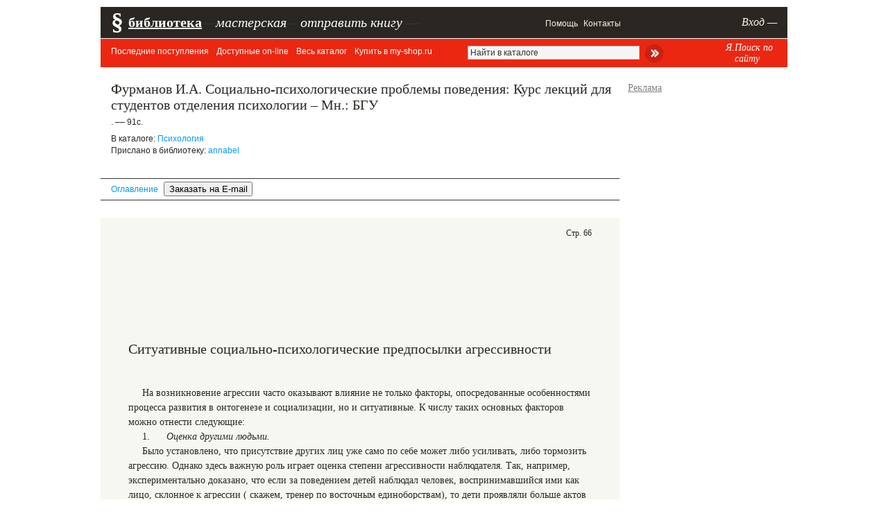

--- FILE ---
content_type: text/html; charset=utf-8
request_url: https://www.google.com/recaptcha/api2/aframe
body_size: 267
content:
<!DOCTYPE HTML><html><head><meta http-equiv="content-type" content="text/html; charset=UTF-8"></head><body><script nonce="PNGlMSaxAwSenGmI0ijOfQ">/** Anti-fraud and anti-abuse applications only. See google.com/recaptcha */ try{var clients={'sodar':'https://pagead2.googlesyndication.com/pagead/sodar?'};window.addEventListener("message",function(a){try{if(a.source===window.parent){var b=JSON.parse(a.data);var c=clients[b['id']];if(c){var d=document.createElement('img');d.src=c+b['params']+'&rc='+(localStorage.getItem("rc::a")?sessionStorage.getItem("rc::b"):"");window.document.body.appendChild(d);sessionStorage.setItem("rc::e",parseInt(sessionStorage.getItem("rc::e")||0)+1);localStorage.setItem("rc::h",'1769438028940');}}}catch(b){}});window.parent.postMessage("_grecaptcha_ready", "*");}catch(b){}</script></body></html>